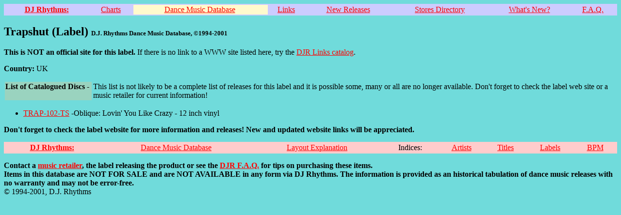

--- FILE ---
content_type: text/html
request_url: http://djrhythms.com/db/lb/trap/
body_size: 2906
content:
<html>
<head><title>Trapshut- Label Info. (D.J. Rhythms)</title></head>
<body bgcolor=#70DBDB text=#000000 link=#FF0000 alink=#00FF00 vlink=#0000FF>

<!--DJRNAV-->
<TABLE BORDER=0 width=100% bgcolor="#CCCCFF" STYLE="text-decoration:none; color:#000000">
<tr><th align=center><a href="http://www.djrhythms.com">DJ Rhythms:</A>&nbsp;<td align=center><a href="http://www.djrhythms.com/cht/">Charts</A>&nbsp;<td align=center bgcolor="FFFACD"><a href="http://www.djrhythms.com/db/">Dance Music Database</A>&nbsp;<td align=center><a href="http://www.djrhythms.com/links/">Links</A>&nbsp;<td align=center><a href="http://www.djrhythms.com/nre/">New Releases</A>&nbsp;<td align=center><a href="http://www.djrhythms.com/sd/">Stores Directory</A>&nbsp;<td align=center><a href="http://www.djrhythms.com">What's New?</A>&nbsp;<td align=center><a href="http://www.djrhythms.com/faq/">F.A.Q.</A>&nbsp;</TABLE>
<!--END DJRNAV-->
<H2> Trapshut (Label) <FONT SIZE=-1>D.J. Rhythms Dance Music Database, &copy;1994-2001</FONT></H2>
<P><B>This is NOT an official site for this label.</B>
If there is no link to a WWW site listed here, try the <a href="/links/">DJR Links catalog</a>.</B></P>
<b>Country:</b> UK<br>
<p><table border=0><tr><th bgcolor="#9AD3BF" valign=top>List&nbsp;of&nbsp;Catalogued&nbsp;Discs&nbsp;-&nbsp;</th>
<td>This list is not likely to be a complete list of releases for this label and it is possible some, many or all are no longer available.
 Don't forget to check the label web site or a music retailer for current information!</td></tr></table></p>
<UL>
<LI><a href="/db/lb/trap/trap-102-ts.htm">TRAP-102-TS</a> -Oblique: Lovin' You Like Crazy - 12 inch vinyl
</UL>
<b>Don't forget to check the label website for more information and releases!</b>
<b>New and updated website links will be appreciated.</b>
<P>

<!--DJRNAV-->
<TABLE BORDER=0 width=100% bgcolor="#FFCCCC" STYLE="text-decoration:none; color:#000000">
<tr><th align=center><a href="/">DJ Rhythms:</A>&nbsp;<td align=center><a href="/db/">Dance Music Database</A>&nbsp;<td align=center><a href="/db/#layout">Layout Explanation</A>&nbsp;<td align=center>Indices:&nbsp;<td align=center><a href="/db/#artndx">Artists</A>&nbsp;<td align=center><a href="/db/#titndx">Titles</A>&nbsp;<td align=center><a href="/db/#labndx">Labels</A>&nbsp;<td align=center><a href="/db/#bpmndx">BPM</A>&nbsp;</TABLE>
<!--END DJRDBDXNAV-->
<P><b>Contact a <a href="/cgi-bin/linksrch.cgi?catsrch=Retail Music Stores:*RS">music retailer</A>, the label releasing the product or see the <a href="\faq\">DJR F.A.Q.</a> for tips on purchasing these items.<br>
Items in this database are NOT FOR SALE and are NOT AVAILABLE in any form via DJ Rhythms. 
The information is provided as an historical tabulation of dance music releases with no warranty and may not be error-free.</b><br>&copy; 1994-2001, D.J. Rhythms</P></body></html>       